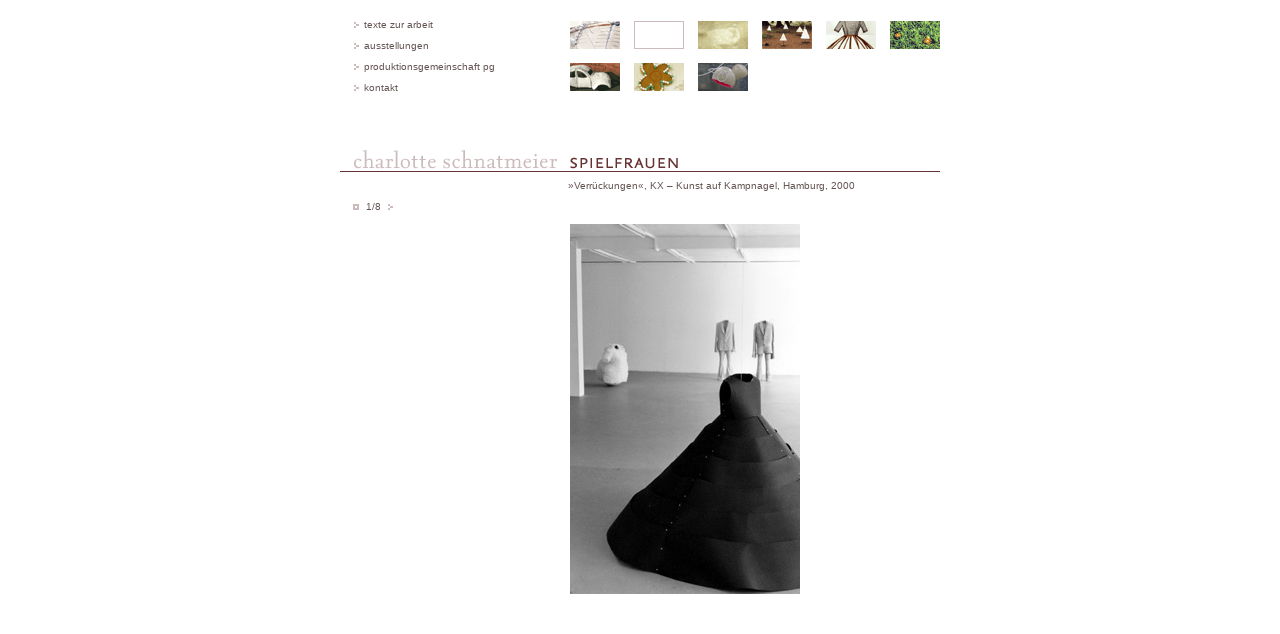

--- FILE ---
content_type: text/html
request_url: http://charlotte-schnatmeier.de/spielfrauen/01.html
body_size: 11920
content:
<!DOCTYPE HTML PUBLIC "-//W3C//DTD HTML 4.0 Transitional//EN">
<html>

	<head>
		<title>charlotte schnatmeier | spielfrauen</title>
		<meta http-equiv="Content-Type" content="text/html; charset=iso-8859-1">
		<link rel="stylesheet" href="../styles.css" type="text/css">
		<script language="JavaScript">
			<!--
			function MM_reloadPage(init) { //reloads the window if Nav4 resized
				if (init == true) with(navigator) {
					if ((appName == "Netscape") && (parseInt(appVersion) == 4)) {
						document.MM_pgW = innerWidth;
						document.MM_pgH = innerHeight;
						onresize = MM_reloadPage;
					}
				}
				else if (innerWidth != document.MM_pgW || innerHeight != document.MM_pgH) location.reload();
			}
			MM_reloadPage(true);

			function MM_swapImgRestore() { //v3.0
				var i, x, a = document.MM_sr;
				for (i = 0; a && i < a.length && (x = a[i]) && x.oSrc; i++) x.src = x.oSrc;
			}

			function MM_preloadImages() { //v3.0
				var d = document;
				if (d.images) {
					if (!d.MM_p) d.MM_p = new Array();
					var i, j = d.MM_p.length,
						a = MM_preloadImages.arguments;
					for (i = 0; i < a.length; i++)
						if (a[i].indexOf("#") != 0) {
							d.MM_p[j] = new Image;
							d.MM_p[j++].src = a[i];
						}
				}
			}

			function MM_findObj(n, d) { //v4.0
				var p, i, x;
				if (!d) d = document;
				if ((p = n.indexOf("?")) > 0 && parent.frames.length) {
					d = parent.frames[n.substring(p + 1)].document;
					n = n.substring(0, p);
				}
				if (!(x = d[n]) && d.all) x = d.all[n];
				for (i = 0; !x && i < d.forms.length; i++) x = d.forms[i][n];
				for (i = 0; !x && d.layers && i < d.layers.length; i++) x = MM_findObj(n, d.layers[i].document);
				if (!x && document.getElementById) x = document.getElementById(n);
				return x;
			}

			function MM_swapImage() { //v3.0
				var i, j = 0,
					x, a = MM_swapImage.arguments;
				document.MM_sr = new Array;
				for (i = 0; i < (a.length - 2); i += 3)
					if ((x = MM_findObj(a[i])) != null) {
						document.MM_sr[j++] = x;
						if (!x.oSrc) x.oSrc = x.src;
						x.src = a[i + 2];
					}
			}
			//-->
		</script>
	</head>

	<body bgcolor="#FFFFFF" text="#000000" link="#665555" vlink="#665555" alink="#665555" leftmargin="0" topmargin="0" marginwidth="0" marginheight="0" onLoad="MM_preloadImages('../img/navi_for_on.gif','../img/ic_mobile_2.gif','../img/ic_grazien_2.gif','../img/ic_wollt_2.gif','../img/ic_kinderb_2.gif','../img/ic_graskl_2.gif','../img/ic_autonale_2.gif')">
		<table width="600" border="0" cellspacing="0" cellpadding="0" align="center">
			<tr>
				<td>
					<table width="600" border="0" cellspacing="0" cellpadding="0">
						<tr>
							<td>
								<table width="230" border="0" cellspacing="0" cellpadding="0" align="left">
									<tr>
										<td><img src="../img/spacer.gif" width="8" height="9" alt=" "></td>
										<td></td>
										<td><img src="../img/spacer.gif" width="206" height="1" alt=" "></td>
									</tr>
									<tr>
										<td></td>
										<td><img src="../img/spacer.gif" width="1" height="9" alt=" "><br>
											<a href="../texte/01.html" onMouseOut="MM_swapImgRestore()" onMouseOver="MM_swapImage('texte','','../img/navi_for_on.gif',1)"><img name="texte" border="0" src="../img/navi_for.gif" width="16" height="12" alt=">"></a></td>
										<td align="left" valign="bottom" class="navi"><a href="../texte/01.html" class="navi" onMouseOut="MM_swapImgRestore()" onMouseOver="MM_swapImage('texte','','../img/navi_for_on.gif',1)">texte
												zur arbeit</a></td>
									</tr>
									<tr>
										<td></td>
										<td><img src="../img/spacer.gif" width="1" height="9" alt=" "><br>
											<a href="../ausstellungen/01.html" onMouseOut="MM_swapImgRestore()" onMouseOver="MM_swapImage('ausstellungen','','../img/navi_for_on.gif',1)"><img name="ausstellungen" border="0" src="../img/navi_for.gif" width="16" height="12" alt=">"></a></td>
										<td class="navi" align="left" valign="bottom"><a href="../ausstellungen/01.html" class="navi" onMouseOut="MM_swapImgRestore()" onMouseOver="MM_swapImage('ausstellungen','','../img/navi_for_on.gif',1)">ausstellungen</a></td>
									</tr>
									<tr>
										<td></td>
										<td><img src="../img/spacer.gif" width="1" height="9" alt=" "><br>
											<a href="../pg/01.html" onMouseOut="MM_swapImgRestore()" onMouseOver="MM_swapImage('pg','','../img/navi_for_on.gif',1)"><img name="pg" border="0" src="../img/navi_for.gif" width="16" height="12" alt=">"></a></td>
										<td class="navi" align="left" valign="bottom"><a href="../pg/01.html" class="navi" onMouseOut="MM_swapImgRestore()" onMouseOver="MM_swapImage('pg','','../img/navi_for_on.gif',1)">produktionsgemeinschaft
												pg</a></td>
									</tr>
									<tr>
										<td></td>
										<td><img src="../img/spacer.gif" width="1" height="9" alt=" "><br>
											<a href="../kontakt/01.html" onMouseOut="MM_swapImgRestore()" onMouseOver="MM_swapImage('kontakt','','../img/navi_for_on.gif',1)"><img name="kontakt" border="0" src="../img/navi_for.gif" width="16" height="12" alt=">"></a></td>
										<td class="navi" align="left" valign="bottom"><a href="../kontakt/01.html" class="navi" onMouseOut="MM_swapImgRestore()" onMouseOver="MM_swapImage('kontakt','','../img/navi_for_on.gif',1)">kontakt</a></td>
									</tr>
									<tr>
										<td colspan="3"><img src="../img/spacer.gif" width="1" height="57" alt=" "></td>
									</tr>
								</table>
							</td>
							<td>
								<table width="370" border="0" cellspacing="0" cellpadding="0">
									<tr>
										<td><img src="../img/spacer.gif" width="1" height="21" alt=" "></td>
									</tr>
									<tr>
										<td align="left" valign="top"><a href="../mobile/01.html" onMouseOut="MM_swapImgRestore()" onMouseOver="MM_swapImage('mobile','','../img/ic_mobile_2.gif',1)"><img name="mobile" border="0" src="../img/ic_mobile_1.gif" width="64" height="42"
												    alt="mobile"></a><img name="spielfrauen" border="0" src="../img/ic_on.gif" width="64" height="42" alt="spielfrauen"><a href="../grazien/01.html" onMouseOut="MM_swapImgRestore()" onMouseOver="MM_swapImage('grazien','','../img/ic_grazien_2.gif',1)"><img
												    name="grazien" border="0" src="../img/ic_grazien_1.gif" width="64" height="42" alt="grazien"></a><a href="../weihnachten/01.html" onMouseOut="MM_swapImgRestore()" onMouseOver="MM_swapImage('weihnachten','','../img/ic_wollt_2.gif',1)"><img
												    name="weihnachten" border="0" src="../img/ic_wollt_1.gif" width="64" height="42" alt="weihnachten"></a><a href="../kinderbuch/01.html" onMouseOut="MM_swapImgRestore()" onMouseOver="MM_swapImage('kinderbuch','','../img/ic_kinderb_2.gif',1)"><img
												    name="kinderbuch" border="0" src="../img/ic_kinderb_1.gif" width="64" height="42" alt="kinderbuch"></a><a href="../graskleid/01.html" onMouseOut="MM_swapImgRestore()" onMouseOver="MM_swapImage('graskleid','','../img/ic_graskl_2.gif',1)"><img
												    name="graskleid" border="0" src="../img/ic_graskl_1.gif" width="50" height="42" alt="graskleid"></a></td>
									</tr>
									<tr>
										<td align="left" valign="top"><a href="../autonale/01.html" onMouseOut="MM_swapImgRestore()" onMouseOver="MM_swapImage('autonale','','../img/ic_autonale_2.gif',1)"><img name="autonale" border="0" src="../img/ic_autonale_1.gif" width="64"
												    height="42" alt="autonale"></a><a href="../schaufenster/01.html" onMouseOut="MM_swapImgRestore()" onMouseOver="MM_swapImage('schfenster','','../img/ic_schfenster_2.gif',1)"><img name="schfenster" border="0" src="../img/ic_schfenster_1.gif"
												    width="64" height="42" alt="im schaufenster"></a><a href="../weltweit/01.html" onMouseOut="MM_swapImgRestore()" onMouseOver="MM_swapImage('weltweit','','../img/ic_weltweit_2.gif',1)"><img name="weltweit" border="0" src="../img/ic_weltweit_1.gif"
												    width="64" height="42" alt="weltweit zu hause"></a></td>
									</tr>
									<tr>
										<td><img src="../img/spacer.gif" width="1" height="45" alt=" "></td>
									</tr>
								</table>
							</td>
						</tr>
					</table>
				</td>
			</tr>
			<tr>
				<td><img src="../img/head_linie.gif" width="8" height="22" border="0" alt=" "><a href="../index.html"><img src="../img/head_charlo.gif" width="214" height="22" border="0" alt="charlotte schnatmeier"></a><img src="header.gif" width="378" height="22"
					    alt="spielfrauen"></td>
			</tr>
			<tr>
				<td>
					<table width="600" border="0" cellspacing="0" cellpadding="0">
						<tr>
							<td><img src="../img/spacer.gif" width="8" height="5" alt=" "></td>
							<td><img src="../img/spacer.gif" width="16" height="1" alt=" "></td>
							<td><img src="../img/spacer.gif" width="18" height="1" alt=" "></td>
							<td><img src="../img/spacer.gif" width="186" height="1" alt=" "></td>
							<td><img src="../img/spacer.gif" width="372" height="1" alt=" "></td>
						</tr>
						<tr>
							<td><img src="../img/spacer.gif" width="1" height="14" alt=" "></td>
							<td></td>
							<td></td>
							<td></td>
							<td class="top" valign="bottom">&raquo;Verr&uuml;ckungen&laquo;, KX
								&#150; Kunst auf Kampnagel, Hamburg, 2000</td>
						</tr>
						<tr>
							<td colspan="5"><img src="../img/spacer.gif" width="1" height="7" alt=" "></td>
						</tr>
						<tr>
							<td><img src="../img/spacer.gif" width="1" height="14" alt=" "></td>
							<td><img src="../img/spacer.gif" width="1" height="2" alt=" "><br>
								<img name="back" border="0" src="../img/navi_no.gif" width="16" height="12" alt="<"></td>
							<td class="top" align="center" valign="bottom">1/8</td>
							<td><img src="../img/spacer.gif" width="1" height="2" alt=" "><br>
								<a href="02.html" onMouseOut="MM_swapImgRestore()" onMouseOver="MM_swapImage('forward','','../img/navi_for_on.gif',1)"><img name="forward" border="0" src="../img/navi_for.gif" width="16" height="12" alt=">"></a></td>
							<td></td>
						</tr>
						<tr>
							<td colspan="5"><img src="../img/spacer.gif" width="1" height="12" alt=" "></td>
						</tr>
					</table>
				</td>
			</tr>
			<tr>
				<td>
					<table width="600" border="0" cellspacing="0" cellpadding="0">
						<tr>
							<td>
								<table width="230" border="0" cellspacing="0" cellpadding="0">
									<tr>
										<td><img src="../img/spacer.gif" width="230" height="1" alt=" "></td>
									</tr>
								</table>
							</td>
							<td>
								<table width="370" border="0" cellspacing="0" cellpadding="0">
									<tr>
										<td><img src="01.jpg" width="230" height="370" lowsrc="01.gif"></td>
										<td><img src="../img/spacer.gif" width="140" height="1" alt=" "></td>
									</tr>
								</table>
							</td>
						</tr>
					</table>
				</td>
			</tr>
			<tr>
				<td><img src="../img/spacer.gif" width="1" height="150" align="middle" alt=" "></td>
			</tr>
			<tr>
				<td>
					<table width="600" border="0" cellspacing="0" cellpadding="0">
						<tr>
							<td><img src="../img/spacer.gif" width="8" height="1" alt=" "></td>
							<td><img src="../img/spacer.gif" width="16" height="1" alt=" "></td>
							<td><img src="../img/spacer.gif" width="18" height="1" alt=" "></td>
							<td><img src="../img/spacer.gif" width="186" height="1" alt=" "></td>
							<td><img src="../img/spacer.gif" width="372" height="1" alt=" "></td>
						</tr>
						<tr>
							<td><img src="../img/spacer.gif" width="1" height="14" alt=" "></td>
							<td></td>
							<td></td>
							<td></td>
							<td valign="bottom" class="top"><a href="../impressum.html" class="navi">Impressum</a>
								&nbsp;
								&nbsp;
								&nbsp;
								<a href="../datenschutz.html" class="navi">Datenschutz</a></td>
						</tr>
					</table>
				</td>
			</tr>
			<tr>
				<td><img src="../img/spacer.gif" width="1" height="150" align="middle" alt=" "></td>
			</tr>
		</table>
	</body>

</html>

--- FILE ---
content_type: text/css
request_url: http://charlotte-schnatmeier.de/styles.css
body_size: 915
content:
.navi {  font-family: Verdana, Arial, Helvetica, sans-serif; font-size: 10px; color: #665555; text-decoration: none}
.bildunterschrift {  font-family: Verdana, Arial, Helvetica, sans-serif; font-size: 9px; color: #665555; text-decoration: none; line-height: 14px}
.kursiv {  font-family: Verdana, Arial, Helvetica, sans-serif; font-size: 10px; color: #665555; font-style: italic; line-height: 14px}
.pg {  font-family: Verdana, Arial, Helvetica, sans-serif; font-size: 10px; color: #665555; font-style: italic; line-height: 28px}
.copy {  font-family: Verdana, Arial, Helvetica, sans-serif; font-size: 10px; color: #665555; text-decoration: none; line-height: 14px}
.top {  font-family: Verdana, Arial, Helvetica, sans-serif; font-size: 10px; color: #665555; text-decoration: none}
.sub {  font-family: Verdana, Arial, Helvetica, sans-serif; font-size: 9px; color: #665555; text-decoration: none; line-height: 14px}